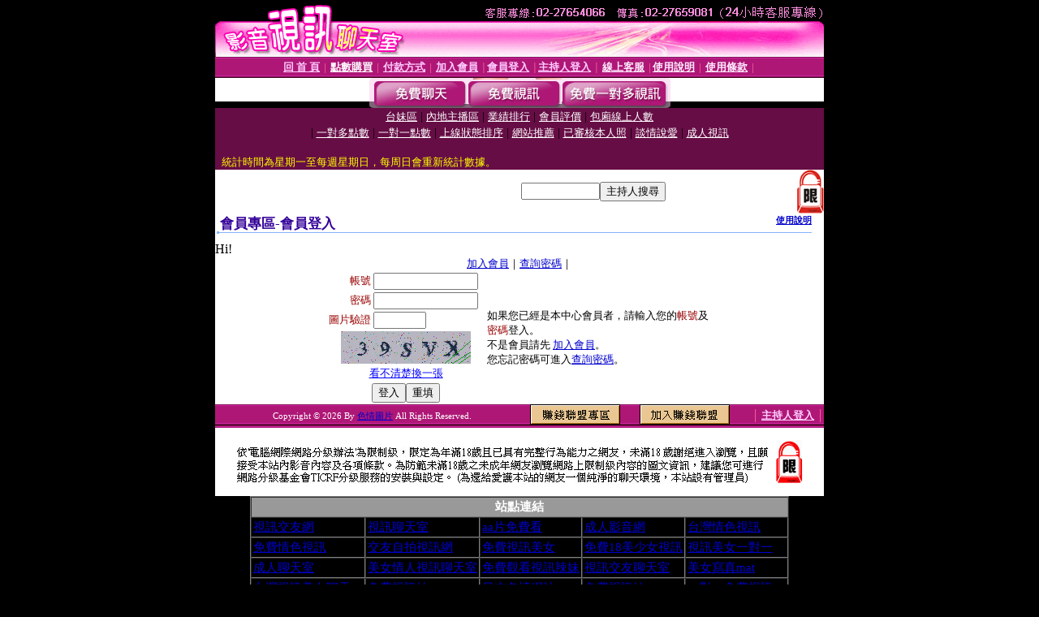

--- FILE ---
content_type: text/html; charset=Big5
request_url: http://x15.cgn5.com/V4/?AID=149357&FID=1242371&WEBID=AVSHOW
body_size: 393
content:
<script>alert('請先登入會員才能進入主播包廂')</script><script>location.href = '/index.phtml?PUT=up_logon&FID=1242371';</script><form method='POST' action='https://fe454.com/GO/' name='forms' id='SSLforms'>
<input type='hidden' name='CONNECT_ID' value=''>
<input type='hidden' name='FID' value='1242371'>
<input type='hidden' name='SID' value='brbsh7jt5n7qrfb943u4f7vm0ossb8lk'>
<input type='hidden' name='AID' value='149357'>
<input type='hidden' name='LTYPE' value='U'>
<input type='hidden' name='WURL' value='http://x15.cgn5.com'>
</FORM><script Language='JavaScript'>document.getElementById('SSLforms').submit();self.window.focus();</script>